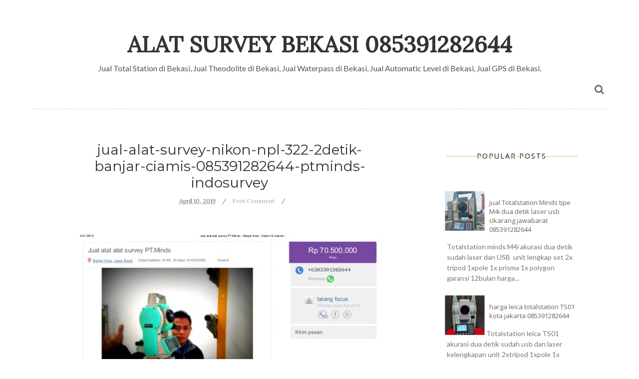

--- FILE ---
content_type: text/javascript; charset=UTF-8
request_url: https://www.alatsurveybekasi.com/feeds/posts/default/-/jual-alat-survey-nikon-npl-322-2detik-banjar-ciamis-085391282644-ptminds-indosurvey?alt=json-in-script&callback=related_results_labels_thumbs&max-results=8
body_size: 8046
content:
// API callback
related_results_labels_thumbs({"version":"1.0","encoding":"UTF-8","feed":{"xmlns":"http://www.w3.org/2005/Atom","xmlns$openSearch":"http://a9.com/-/spec/opensearchrss/1.0/","xmlns$blogger":"http://schemas.google.com/blogger/2008","xmlns$georss":"http://www.georss.org/georss","xmlns$gd":"http://schemas.google.com/g/2005","xmlns$thr":"http://purl.org/syndication/thread/1.0","id":{"$t":"tag:blogger.com,1999:blog-4930608081117997199"},"updated":{"$t":"2025-12-21T05:44:38.149-08:00"},"category":[{"term":"jual-theodolite-minds-mdt02-lp-laser-pointer-karawang-jawabarat-085391282644-ptminds-indosurvey"},{"term":"jual-alat-ukur-theodolite-minds-cdt02-bekasi-kab-ptminds-indosurvey-085391282644"},{"term":"Jawa Barat Tlp.085391282644 (TATANG) Sales"},{"term":"Minds indosurvey"},{"term":"PT.MINDS INDO SURVEY Komp.Mega Kalimalang Kav.8 Jln.KH.Noer Ali NO  11 Pekayon Jaya Bekasi Bekasi 17148"},{"term":"harga-total-station-minds-promo-tpe-mts02-automatic-level-tipe-at-28-bekasi-085391282644"},{"term":"jual-alat-alat-survey-nikon-npl-322-2detik-ptminds-bekasi-085391282644-"},{"term":"jual-alat-survey-automatic-level-nikon-ac-2-s-tatang-085391282644-PT.Minds Indo survey"},{"term":"jual-alat-survey-bekasi-digital-rotating-laser-bisa-vertikal-dan-horizontal-085391282644-tatang-PT.Minds Indosurvey"},{"term":"jual-alat-survey-jakarta-totalstation-murah-minds-mts-322-r-reflectorlles-085391282644"},{"term":"jual-alat-survey-murah-theodolite-minds-mdt-02-akurasi-2detik-085391282644-bogor-jawabarat-PT.Minds Indosurvey"},{"term":"jual-alat-ukur-bekasi-totalstation-mts02-r-dan-horizon-h72-085391282644-ptminds-indosurvey"},{"term":"jual-alat-ukur-theodolite-minds-cdt02-cikarang-ptminds-indosurvey-085391282644"},{"term":"jual-alat-ukur-total-station-mts-02-harga-promo-banjar-kota-085391282644-PT.Minds Indo Survey"},{"term":"jual-alat-ukur-totalstation-mts02-r-dan-horizon-h72-cikarang-jawabarat-085391282644-ptminds-indosurvey"},{"term":"jual-theodolite-minds-murah-cdt-02-085391282644-bandung-ptmind-indo-survey"},{"term":"jual-total-station-minds-mts322-r-laser-bekasi-kota-085391282644-PT.minds indosurvey"},{"term":"jual-total-station-sokkia-im52-dua-detik-garansi-resmi-satu-tahun-karawang-jawabarat-085391282644-ptminds-indosurvey"},{"term":"rental"},{"term":"085391282644"},{"term":"harga-theodolite-minds-cdt02-harga-muarah-garansi-satu-tahun-085391282644"},{"term":"harga-total-station-minds-mts-322-r-reflectorlles-acurasi-dua-detik-bekasi-085391282644"},{"term":"harga-total-station-murah-horizon-h75-a-jawa-tengah-085391282644-PT.Minds indosurvey"},{"term":"jual-alat-alat-survey-nikon-npl-322-2detik-ptminds-banjar-kota-085391282644"},{"term":"jual-alat-survey-bekasi-gps-geodetic-rtk-kronos-c3-085391282644-PT-Minds-indo-survey"},{"term":"jual-alat-survey-bekasi-jawabarat-totalstation-murah-minds-mts-322-r-reflectorlles-085391282644"},{"term":"jual-alat-survey-bekasi-topcon-gm-55-5-reflectorles-085391282644-tatang-ptminds-indo-survey"},{"term":"jual-alat-survey-bekasi-total-station-murah-kualitas-di-jamin-085391282644-PT.Minds Indosurvey"},{"term":"jual-alat-survey-bekasi-total-station-nikon-npl-3225-p-085391282644"},{"term":"jual-alat-survey-harga-promo-gps-kronos-horizon-rtk-085391282644-PT.MINDS INDO SURVEY"},{"term":"jual-alat-survey-nikon-npl-322-2detik-banjar-ciamis-085391282644-ptminds-indosurvey"},{"term":"jual-alat-survey-sumatra-utara-gps-geodetic-rtk-kronos-c3-085391282644-PT-Minds-indo-survey"},{"term":"jual-alat-ukur-bogor-kota-totalstation-nikon-npl-3225-pptminds-indosurvey-085391282644"},{"term":"jual-alat-ukur-cianjur-jawabarat-totalstation-nikon-npl-3225-pptminds-indosurvey-085391282644"},{"term":"jual-alat-ukur-subang-totalstation-nikon-npl-3225-pptminds-indosurvey-085391282644"},{"term":"jual-alat-ukur-theodolite-minds-mdt02-lp-laser-pointer-bekasi-bekasi-kab-085391282644-ptminds-indosurvey"},{"term":"jual-alat-ukur-total-station-mts-02-bekasi-cikarang-085391282644"},{"term":"jual-alat-ukur-totalstation-nikon-npl-3225-p-bekasi-kota-ptminds-indosurvey-085391282644-1"},{"term":"jual-alatsurvey-jakarta-gps-rtk-kronos-c3-base-rover-085391282644-"},{"term":"jual-automatic-level-spectra-tipe-al32-a-akurasi-15mm-ptminds-indosurvey-bekasi-085391282644"},{"term":"jual-compas-dql-16-z-harga-murah-bekasi-kab-ptminds-indosurvey-085391282644"},{"term":"jual-digital-rotating-laser-bisa-vertikal-dan-horizontal-jakarta-selatan-085391282644-tatang-1-638"},{"term":"jual-meteran-dorong-roda-satu-cll200-bekasi-kota-ptminds-indosurvey-085391282644"},{"term":"jual-promo-alat-survey-beli-totalstation-mts-02-r-bonus-wp-minds-at28-dki-jakarta-085391282644-ptminds-indosurvey-"},{"term":"jual-sewa-murah-theodolite-minds-mdt-02-akurasi-2detik-085391282644-bogor-jawabarat-PT.Minds Indosurvey"},{"term":"jual-theodolite-het-55-horizon-harga-murah-hanya-di-ptminds-indosurvey-085391282644"},{"term":"jual-theodolite-minds-mdt02-lp-laser-pointer-cikarang-jawabarat-085391282644-ptminds-indosurvey"},{"term":"jual-total-satation-horizon-h72-a-laser-akurasi-2-detik-bekasi-ptminds-indosurvey-085391282644"},{"term":"jual-total-station-harga-promo-tpe-mts02-automatic-level-tipe-at-28-bekasi-085391282644"},{"term":"jual-total-station-minds-mts322-r-laser-bekasi-kota-085391282644-ptminds-indosurvey"},{"term":"jual-total-station-murah-horizon-h75-a-085391282644-ptminds-indo-survey-tasikmalaya"},{"term":"jual-total-station-murah-minds-mts-322-r-reflectorlles-semarang-085391282644-ptminds-indo-survey"},{"term":"jual-total-station-murah-nikon-npl-322-2detik-085391282644-"},{"term":"jual-total-station-nikon-nivo-3-m-kondisi-baru-garansi-satu-tahun-ptminds-indo-survey"},{"term":"jual-total-station-nikon-npl322-2detik-harga-promo085391282644-tatang-jawabarat-"},{"term":"jual-total-station-sokkia-im52-dua-detik-garansi-resmi-satu-tahun-bekasi-kota-085391282644"},{"term":"jual-totalstation-murah-minds-mts-322-r-reflectorlles-jakarta-selatan-085391282644 PT.MIND INDO SURVEY"},{"term":"jual-totalstation-nikon-xs-3detik-usb-dan-reflectorlles-bekasi-kota-ptminds-indosurvey-085391282644"},{"term":"jualalat-survey-bekasi-automatic-level-nikon-ac-2-s-ptminds-tatang-085391282644-PT.Minds Indosurvey"},{"term":"nikon theodolite murah NE102 makasar 085391282644 garansi satu tahun"},{"term":"nikon-total-station-xs-085391282644-ptminds-indo-survey-bekasi-"},{"term":"topcon-gm-55-harga-murah-085391282644-ptminds-indo-survey-KALIMANTAN TIMUR"},{"term":"topcon-gm-55-harga-murah-085391282644-ptminds-indo-survey-bekasi Lampung kota"},{"term":"Harga jual-total-station-Murah horizon-H72-A-tatang-085391282644"},{"term":"Jual Alat Ukur Murah Total Station Nikon NPL-322 2detik Bogor cianjur -085391282644 tatang PT.MINDS"},{"term":"Jual gps rtk merek horizon tipe Kronos C3 PT.Minds indosurvey 085391282644"},{"term":"Jual meteran dorong Bekasi pt.minds indosurvey 085391282644"},{"term":"Promo servis kalibrasi alat survey semua merek dan tipe bekasi 085391282644"},{"term":"Servis\u0026kalibrasi"},{"term":"Servis\u0026kalibrasi www.alatsurveybekasi.com"},{"term":"alatsurvey murah bekasi 085391282644"},{"term":"automatic level Nikon AC2S murah Cikarang jawabarat 085391282655 tatang"},{"term":"automatic level nikon AC2S murah tangerang banten 085391282644 tatang"},{"term":"harga gps geodetik horizon kronos C3 murah 085391282644 pt.minds indosurvey"},{"term":"harga promo totastation minds mts322r 2detik ptminds indo survey 085391282644-jawa barat"},{"term":"harga-alat-ukur-tanah-total-station-horizon-h75-a-call-085391282644-pt.minds-indosurvey"},{"term":"harga-alat-ukur-theodolite-minds-cdt02-tasikmalaya-ptminds-indosurvey-085391282644"},{"term":"harga-total-station-minds-mts02-085391282644-ketelitian-2detik-bekasi"},{"term":"harga-total-station-murah-horizon-h75-a-krawang-085391282644 PT.Minds Indosurvey"},{"term":"harga-total-station-spectra-tipe-focus2-5detik-karawang-085391282644"},{"term":"harga-total-station-topcon-gm-55-pt-minds-indo-survey-085391282644"},{"term":"harga-totalstation-nikon-xs-3detik-usb-dan-reflectorlles-bekasi-kota-ptminds-indosurvey-085391282644"},{"term":"jual gps geodetik RTK horizon C3 harga murah bekasi pt.minds indosurvey 085391282644"},{"term":"jual gps geodetik base-station-spectra-proflex-800-cors pt.minds indo survey"},{"term":"jual theodolite minds mdt 02 harga murah garansi satu tahun ptminds indosurvey 085391282644"},{"term":"jual-alat survey-tasikmalaya-automatic-level-nikon-ac-2s-ptminds-tatang-085391282644"},{"term":"jual-alat-alat-survey-murah-pt-minds-indo-survey-085391282644"},{"term":"jual-alat-survey-jakarta-total-station-harga-murah-berkualitas-085391282644-tatang"},{"term":"jual-alat-survey-murah-theodolite-minds-cdt-02-085391282644-bandung-ptmind-indo-survey"},{"term":"jual-alat-survey-pemetaan-085391282644-bekasi-theodolite-total-station-waterpass-automatic-level"},{"term":"jual-alat-survey-tasikmalaya-theodolite-murah-minds-mdt-02l-085391282644"},{"term":"jual-alat-survey-totalstation-minds-mts02r-bekasi-085391282644-pt.minds indosurvey"},{"term":"jual-alat-ukur-automatic-level-nikon-ac-2-s-bogor-kab-ptminds-tatang-085391282644-"},{"term":"jual-alat-ukur-totalstation-mts02-r-dan-horizon-h72-karawang-085391282644-ptminds-indosurvey"},{"term":"jual-automatic-level-nikon-ac-2-s-banjar-ptminds-tatang-085391282644-PT.Minds Indosurvey"},{"term":"jual-digital-rotating-laser-bisa-vertikal-dan-horizontal-jakarta-selatan-085391282644-tatang"},{"term":"jual-gps-geodetik-085391282644-kronos-c3-horizon-alat-survey-pemetaan-"},{"term":"jual-gps-geodetik-bekasi-085391282644-kronos-c3-horizon-alat-survey-pemetaan"},{"term":"jual-gps-geodetik-untuk-ptsl-085391282644-tatang-pt-minds-indo-survey"},{"term":"jual-gps-rtk-horizon-kronos-harga-promo-satu-base-dua-rover-bekasi-085391282644"},{"term":"jual-harga-promo-total-station-horizon-h75-a-085391282644-tatang-ptminds-indo-survey"},{"term":"jual-meteran-dorong-untuk-pekerjaan-jalan-raya-085391282644-tatang-alat-survey-cikarang karawang"},{"term":"jual-murah-theodolite-minds-mdt02-akurasi-2detik-085391282644-tasik-malaya-kota-ptminds-indo-survey"},{"term":"jual-murah-theodolite-minds-mdt02-akurasi-2detik-ptminds-indo-survey-085391282644-kebumen-jawa-tengah"},{"term":"jual-nikon-total-station-xs-085391282644-ptminds-indo-survey-bekasi-jawabarat-"},{"term":"jual-prisma-polygon-leica-harga-murah-bekasi-kota-085391282644-ptmind-indosurvey"},{"term":"jual-promo-beli-totalstation-mts-02-r-bonus-wp-minds-at28-jakarta-selatan-ptminds-085391282644"},{"term":"jual-promo-beli-tottalstation-mts-02-r-bonus-wp-minds-at28-bekasi-ptminds-085391282644"},{"term":"jual-sewa-alat-survey-total-station-mi-nds-mts-02r-bekasi-kota-085391282644-ptminds-indo-survey-"},{"term":"jual-theodolite-minds-murah-cdt-02-085391282644-lampung-ptmind-indo-survey"},{"term":"jual-theodolite-minds-tipe-mdt02-laser-pointer-bekasi-kota-085391282644-ptminds-idosurvey"},{"term":"jual-topcon-gm-55-5-reflectorles-085391282644-tatang-ptminds-indo-survey-garansi satu tahun"},{"term":"jual-topcon-gm-55-harga-murah-085391282644-tatang-ptminds-indo-survey-bekasi-"},{"term":"jual-total-satation-spectra-focus8-5detik-bekasi-085391282644-ptminds-indosurvey"},{"term":"jual-total-station-horizon-h75-a-harga-promo-085391282644-tatang-kerawang-PT.Minds Indo Survey"},{"term":"jual-total-station-horizon-h75-aharga-promo-085391282644-tatang-tasikmalaya-PT.Minds Indo Survey"},{"term":"jual-total-station-minds-mts02-085391282644-tatang-alat-survey-bekasi-com-"},{"term":"jual-total-station-murah-horizon-h75-a-085391282644-ptminds-indo-survey-kerawang"},{"term":"jual-total-station-murah-minds-mts-322-r-reflectorlles-jakarta-selatan-085391282644"},{"term":"jual-total-station-nikon-npl-322-2detik-ptminds-banjar-kota-085391282644-pt.minds indo survey"},{"term":"jual-total-station-nikon-npl-322-2detik-ptminds-indosurvey-085391282644"},{"term":"jual-total-station-nikon-npl-3222detik-ptminds-indosurvey-085391282644"},{"term":"jual-totalstation-murah-minds-mts-322-r-reflectorlles-bekasi-kalimalang-085391282644"},{"term":"jual-tribrach-optik-buat-gps-rtk-bekasi-selatan-085391282644-ptminds-indosurvey"},{"term":"jual-waterpas-murah-minds-tipe-hl32-purwakarta-kab-ptminds-085391282644"},{"term":"jual_digital_theodolite_minds_cdt_02_hub_085391282644 tatang PT.NIMDS"},{"term":"promo gps geodetik horizon C3 garansi satu tahun kalimantan timur 085391282644"},{"term":"toko-alat-ukur-theodolite-minds-cdt02-tasikmalaya-ptminds-indosurvey-085391282644"},{"term":"topcon-gm-55-harga-murah-085391282644-ptminds-indo-survey-bekasi"},{"term":"totalstation minds MTS02R laser 300meter harga murah 085391282644 garansi satu tahun."},{"term":"totalstation-spectra-tipe-focus2-5detik-bekasi-kab-085391282644-ptminds"},{"term":"#jualalatsurvey #alatsurvey #surveyorindonesia #tekniksipil #geodesi #tokoalatsurveyjakarta #katalogalatsurvey #alatsurveypemetaan #jualalatukurtanah #ptsl"},{"term":"0mm murah garansi 1tahun 085391282644"},{"term":"Accesories Alat Survey 085391282644 bekasi jakarta"},{"term":"Aksesoris Alat Survey 085391282644 bekasi jakarta"},{"term":"Brosur Total Station Minds MTS 02 085391282644 Tatang Alat Survey Bekasi Com"},{"term":"Harga GPS Geodetik"},{"term":"Harga Jual Alat Survey Bekasi 085391282644"},{"term":"Harga alat ukur total station mts 02 - banjar kota -085391282644"},{"term":"Harga sewa alat survey toko alat survey bekasi  kerawang 085391282644 harga promo"},{"term":"Harga totalstation minds MTS322 dua detik harga promo 085391282644 pt.minds indosurvey"},{"term":"Harga-total-station-Murah horizon-H72-A-tatang-085391282644 PT.MINDS INDO SURVEY"},{"term":"Jual Alat Survey 085391282644 Garansi satu tahun"},{"term":"Jual Alat Survey Baru dan Bekas 085391282644 Tatang"},{"term":"Jual Alat Survey Bekasi 085391282644 Tatang"},{"term":"Jual Alat Survey Bekasi 085391282644 Tatang Alat Survey Bekasi Com  PT Minds Indo Survey"},{"term":"Jual Alat Survey Bekasi 085391282644 Tatang PT Minds Indo Survey"},{"term":"Jual Alat Survey Bekasi Jakarta Bogor Tanggerang Depok Bandung 085391282644 Tatang Jual Alat Ukur Tanah"},{"term":"Jual Alat Survey Bekasi Jual Alat Ukur Tanah 085391282644 Tatang Toko Alat Survey Jakarta Bekasi"},{"term":"Jual Alat Survey Medan Jakarta Bekasi Bandung 085391282644 Tatang"},{"term":"Jual Alat Survey Medan Palembang Jakarta Lampung Bekasi 085391282644 Tatang"},{"term":"Jual Alat Survey Pemetaan Bekasi 085391282644 Tatang PT Minds Indo Survey"},{"term":"Jual Alat Survey Pemetaan Total Station 085391282644 Tatang"},{"term":"Jual Alat Ukur Murah Total Station Nikon NPL-322 2detik Bogor -085391282644 tatang PT.MINDS"},{"term":"Jual Alat Ukur Murah waterpas minds AT-32 Bogor cianjur -085391282644 tatang PT.MINDS"},{"term":"Jual Digital Level Murah  085391282644 - Bekasi Jawa barat"},{"term":"Jual GPS Geodetik 085391282644 Kronos C3"},{"term":"Jual GPS Geodetik untuk PTSL 085391282644 Tatang PT Minds Indo Survey"},{"term":"Jual Gpsgeodetik rtk dibekasi 085391282644"},{"term":"Jual Meteran Dorong Untuk Pekerjaan Jalan Raya 085391282644 Tatang Alat Survey Bekasi"},{"term":"Jual Sewa Alat Survey Bekasi Jakarta minds MTS-02R akurasi 2detik"},{"term":"Jual Sewa Alat Survey Nikon Bekasi Jakarta 085391282644"},{"term":"Jual Theodolite Nikon NE 102 Call WA ke 085391282644"},{"term":"Jual Theodolite Sokkia Baru 085391282644 Tatang"},{"term":"Jual Total Station Bekas 085391282644 Jual Theodolite Bekas"},{"term":"Jual Total Station Harga Murah dan Garansi Resmi 085391282644 - Nikon"},{"term":"Jual Total Station Horizon H72A  Tatang 085391282644 Bekasi"},{"term":"Jual Total Station Nikon 1 detik 085391282644 Tatang"},{"term":"Jual Total Station Nikon NPL 322+2'' akurasi yaitu 2\" (2 Face) 085391282644 Tatang"},{"term":"Jual Total Station Robotic Spectra Focus 30"},{"term":"Jual Total Station Robotic Trimbel Spectra Focus30 -PT.MINDS Bekasi Kota 085391282644"},{"term":"Jual Total Station Topcon GTS Bekas 085391282644 Tatang"},{"term":"Jual Total Station bekas harga murah karawang jawa barat 085391282644"},{"term":"Jual Total Station robotic Trimbel Spectra Focus30   bekasi kota 085391282644"},{"term":"Jual Totalstation Murah MINDS MTS-322R (Reflectorlles)bali  kota 085391282644"},{"term":"Jual Totalstation Murah MINDS MTS-322R (Reflectorlles)jawabarat 085391282644"},{"term":"Jual Totalstation Murah MINDS MTS-322R (Reflectorlles)lampung 085391282644"},{"term":"Jual Totalstation Murah MINDS MTS-322R (Reflectorlles)lampung kota 085391282644"},{"term":"Jual Waterpas Murah MINDS Tipe HL32 - Purwakarta Kab. PT.mindS 085391282644"},{"term":"Jual Waterpass Automatic Level AT 28 Minds 085391282644 Rizky n Tatang"},{"term":"Jual Waterpass digital laser pointer 085391282644   bekasi - kantor \u0026amp; industri"},{"term":"Jual alat alat survey nikon npl 322 2detik pt.minds - banjar kota 085391282644"},{"term":"Jual alat survey bekasi 085391282644"},{"term":"Jual alat totalstation murah Nikon NPL-322 2detik 085391282644 tatang PT.MINDS"},{"term":"Jual alat totalstation murah cianjur jawabarat 085391282644 tatang PT.MINDS"},{"term":"Jual alat totalstation murah sumedang 085391282644 tatang PT.MINDS"},{"term":"Jual automatic Level Nikon AC-2S - Bogor Kab. PT.MINDS tatang 085391282644"},{"term":"Jual gps geodetik RTK trimble Spectra SP60 harga murah garansi resmi PT.minds indosurvey 085391282644"},{"term":"Jual promo beli tottalstation mts 02 r bonus wp minds at28 - Bekasi  pt.minds 085391282644"},{"term":"Jual promo beli tottalstation mts 02 r bonus wp minds at28 - jakarta pt.minds 085391282644"},{"term":"Jual sewa alat survey total station mi nds mts 02r - bekasi kota 085391282644"},{"term":"Jual spectra focus 6+  5 detik electronic total station harga murah 085391282644 garansi resmi"},{"term":"Jual theodolite murah garansi satu tahun tasikmalaya kota 085391282644 pt.minds"},{"term":"Jual topcon-gm-55-harga-murah-085391282644-ptminds-indo-survey-Medan sumatra"},{"term":"Jual total station mids mts02r murah bekasi 085391282644 garansi satu tahun"},{"term":"KRONOS GPS HORIZON RTK 085391282644"},{"term":"Meteran dorong cll400   085391282644 bekasi - kantor \u0026 industri"},{"term":"Nikon Total station NPL322 dua detik murah karawang jawabarat 085391282644"},{"term":"Promo harga total station minds mts 02 R - tasikmalaya kota - 085391282644"},{"term":"Promo total station minds tipe MTS-02 Garansi resmi PT.MINDS 085391282644"},{"term":"Sewa Aalat survey jual-alat-alat-survey-murah-pt-minds-indo-survey-085391282644 tatang"},{"term":"Sewa Alat Survey Bekasi 085391282644 Tatang"},{"term":"Sokkia"},{"term":"Spectra-Precision-Focus-30-2-Second-Robotic-Total-Station"},{"term":"Theodolite topcon dt 205L bekasi jawabarat 085391282644"},{"term":"Toko  Alat Survey Nikon Bekasi Jakarta 085391282644"},{"term":"Toko Alat Survey Bekasi"},{"term":"Toko Alat Survey Bekasi Jual prisma detil   085391282644"},{"term":"Toko Alat Survey Bekasi Kerawang Cikarang - Bekasi Kab.085391282644 Tatang PT.minds"},{"term":"Toko Alat Survey Charger batre topcon harga murah redy bekasi  085391282644"},{"term":"Toko Alat Survey Horizon H72A 085391282644 Jawabarat"},{"term":"Toko Alat Survey Jakarta MTS02 Ketelitian 2detik 085391282644"},{"term":"Toko Alat Survey jual-alat-survey-total-station-horizon-h72a-call-085391282644-"},{"term":"Toko Alat Ukur jual-alat-alat-survey-nikon-npl-322-2detik-ptminds-banjar-kota-085391282644"},{"term":"Toko Alat survey theodolite-horizon-het-55-085391282644-ptminds-indo-survey-kerawang-"},{"term":"Toko Alat survey theodolite-horizon-het-55-085391282644-ptminds-indo-survey-tasik-malaya-banjar"},{"term":"Toko Jual Alat Survey Jakarta 085391282644"},{"term":"Toko Jual Alat Survey Jakarta 085391282644 Tatang"},{"term":"Toko alat alat survey nikon npl 322 2detik pt.minds - banjar kota 085391282644"},{"term":"Toko alat survey bekasi jual-gpsgeodetik-rtk-PT.MIND INDO SURVEY -085391282644-1-638"},{"term":"Toko alat survey jual-promo-beli-tottalstation-mts-02-r-bonus-wp-minds-at28-bekasi-ptminds-085391282644"},{"term":"Toko alat survey promo gps geodetik rtk horizon kronos C3   bekasi kab.085391282644"},{"term":"Toko alat survey theodolite het 55 - tasikmalaya kota - 085391262644 tatang"},{"term":"Toko alat survey theodolite-horizon-het-55-085391282644-ptminds-indo-survey-bekasi"},{"term":"Toko alat survey theodolite-horizon-het-55-085391282644-ptminds-indo-survey-semarang-jawa-tengah"},{"term":"Topcon"},{"term":"Total Station Focus 30 Spectra 085391282644"},{"term":"Total Station Horizon Tipe H72A -085391282644"},{"term":"Total station MINDS tipe MTS322R akurasi dua detik laser tangerang banten 085391282644"},{"term":"Total station harga  tatang 085391282644 murah berkualitas bekasi"},{"term":"Total station minds mts02 085391282644 ketelitian 2detik   bekasi kota - kantor \u0026amp; industri"},{"term":"alat survey bekasi jual gps geodetik RTK kronos C3 garansi satu tahun 085391282644"},{"term":"alat survey murah"},{"term":"alatsurvey bekasi 085391282644"},{"term":"alatsurvey murah bekasi"},{"term":"automatik level nikon ac2s murah tegal jawa tengah 085391282644"},{"term":"distributor resmi alat2 survey pt.minds indosurvey bekasi"},{"term":"distributor resmi alat2 survey pt.minds indosurvey bekasi."},{"term":"garansi satu tahun"},{"term":"gps geodetik horizon kronos C3 harga murah garansi resmi satu tahun pt.minds indosurvey 085391282644."},{"term":"gps geodetik horizon kronos C3 harga murah garansi resmi satu tahun pt.minds indosurvey 085391282644.jpg"},{"term":"gps geodetik rtk Horizon C3+ harga murah garansi resmi satu tahun.pt.minds indosurvey bekasi 085391282644"},{"term":"gps geodetik rtk kronos c3 harga promo garansi satu tahun tangerang banten"},{"term":"harga alat survey bekasi total station minds 085391282644"},{"term":"harga alat survey cikarang sales servis dan rental"},{"term":"harga alat survey karawang.sales servis dan rental 085391282644"},{"term":"harga alat survey tanah petaan murah 085391282644 bekasi pt.minds indosurvey"},{"term":"harga alat survey tanah petaan murah 085391282644 bekasi pt.minds indosurvey."},{"term":"harga alat ukur bekasi jawabarat"},{"term":"harga compas DQL16Z murah pt.minds indosurvey 085391282644"},{"term":"harga gps rtk spectra sp60 murah bekasi 085391282644"},{"term":"harga nikon totalstation NPL322P 5detik murah 085391282644 pt.minds indosurvey bekasi"},{"term":"harga prisma detil leica harga murah 1.5jt 085391282644 ptminds indosurvey"},{"term":"harga totalstation minds mts-322Rreflectorlles harga murah bonus waterpas bekasi-085391282644"},{"term":"harga totalstation murah"},{"term":"harga tripod murah bekasi jawabarat 085391282644"},{"term":"harga-gps-kronos-horizon-rtk-c3-bekasi-085391282644-garansi-satu-tahun-pt.minds-indo-survey"},{"term":"harga-nikon-total-station-nikon-npl322-5detik-ptminds-indosurvey-bekasi"},{"term":"harga-promo-tota-station-minds-mts322-r-2detik-ptminds-indo-survey-085391282644"},{"term":"harga-theodolite-nikon-ne100-akurasi-10-detik-bekasi-085391282644"},{"term":"harga-theodolite-nikon-ne100-akurasi-10-detik-bekasi-085391282644 PT.Minds Indo survey"},{"term":"harga-total-station-minds-mts02-085391282644-ketelitian-2detik-bekasi-cikarang"},{"term":"harga-total-station-murah-horizon-h75-a-085391282644-kebumen-pt.minds-indo-survey"},{"term":"jasa kalibrasi alat survey bekasi pt.minds indosurvey 085391282644"},{"term":"jasa servis kalibrasi alat survey bekasi 085391282644"},{"term":"jasa servis kalibrasi alat survey karawang 085391282644"},{"term":"jasa servis kalibrasi alat ukur bisa di tunggu bekasi jawa barat 085391282644"},{"term":"jasa servis kalibrasi semua alat survey karawang 085391282644"},{"term":"jual alat survey bekas automatic level topcon ATB4 murah 085391282644"},{"term":"jual alat survey jakarta theodolite total station automatic level 085391282644 tatang alat survey jakarta 085391282644"},{"term":"jual alat survey nikon totalstation harga murah 085391282644.jpg"},{"term":"jual alat survey pemetaan 085391282644 bekasi theodolite total station waterpass automatic level"},{"term":"jual alat ukur jual alat survey 085391282644 tatang toko alat survey jakarta bekasi bogor tanggerang"},{"term":"jual autolevel nikon ae7 akurasi 15mm bekasi kota 085391282644 ptminds indosurvey"},{"term":"jual automatic level murah bekasi jawa barat 085391282644"},{"term":"jual automatic level nikon AC2s harga murah garansi satu tahun 085391282644"},{"term":"jual automatic level spectra tipe AL-28 akurasi 1"},{"term":"jual automatik level nikon murah cirebon jawa barat 085391282644"},{"term":"jual automatik level spectra AT32 tangerang 085391282644"},{"term":"jual beli sewa alat alat survey"},{"term":"jual compas tandem murah bekasi jawabarat 085391282644"},{"term":"jual gps geodetik RTK horizon C3 pt.minds indosurvey bekasi 085391282644"},{"term":"jual gps geodetik RTK trimble spectra SP60 harga murah 085391282644."},{"term":"jual gps geodetik rtk spectra sp60 harga promo 085391282644 cikarang"},{"term":"jual gps rtk horizon C3 harga murah garansi resmi satu tahun 085391282644"},{"term":"jual prisma detil murah bisa buat leica dan geomax 085391282644 bekasi jawa barat"},{"term":"jual prisma polygon murah di bekasi 085391282644 pt.minds indosurvey"},{"term":"jual prisma polygon topcon harga murah 085391282644 tatang ptminds indosurvey"},{"term":"jual promo precision level trimble spectra tipe LL500 085391282644 pt.minds indosurvey"},{"term":"jual theodolite minds MDT02 (laser pointer) harga murah garansi resmi satu tahun 085391282644 cikarang"},{"term":"jual theodolite nikon NE102 akurasi 5detik harga murah di 085391282644 bekasi"},{"term":"jual theodolite spectra det2 bandung 085391282644 tatang toko alat survey pemetaan"},{"term":"jual theodolite topcon sokkia nikon harga murah 085391282644"},{"term":"jual total station minds mts 02 akurasi dua detik harga promo garasni satu tahun 085391282644"},{"term":"jual total station minds mts 322R akurasi 2detik hrga murah laser 085391282644 ptminds indosurvey bekas"},{"term":"jual total station minds mts02R murah  bekasi"},{"term":"jual total station nikon 085391282644 tatang jual alat survey pemetaan alat ukur tanah"},{"term":"jual totalstation horizon H72A harga murah tangerang banten085391282644"},{"term":"jual totalstation horizon H75 akurasi 5detik laser pt.minds indosurvey bekasi"},{"term":"jual totalstation leica tipe TS03 akurasi tiga detik \n085391282644"},{"term":"jual totalstation minds mts322r akurasi dua detik cikarang 085391282644 harga promo."},{"term":"jual totalstation mts02r harga murah bekasi karawang 085391282644.jpg"},{"term":"jual totalstation murah cikampek horizon-h72-a-call-085391282644-PT"},{"term":"jual totalstation murah cikarang horizon-h72-a-call-085391282644-PT"},{"term":"jual totalstation murah karawang bekasi horizon-h72-a-call-085391282644-PT"},{"term":"jual totalstation murah subang horizon-h72-a-call-085391282644-PT"},{"term":"jual totalstation nikon seri XS 3detik dan 1detik harga promo bekasi jawa barat 085391282644"},{"term":"jual totastation minds mts322R 2detik 085391282644 ptminds indo survey bekasi"},{"term":"jual waterpas Murah Garansi 1 tahun minds at32 085391282644 tatang PT.minds"},{"term":"jual waterpas minds at32 085391282644 tatang PT.minds"},{"term":"jual waterpas murah bekasi minds at32 085391282644 tatang PT.minds"},{"term":"jual waterpas murah cikarang minds at32 085391282644 tatang PT.minds"},{"term":"jual waterpas murah garansi 1 tahun"},{"term":"jual-alat-survey-085391282644-automatic-level-spectra-al-series-085391282644"},{"term":"jual-alat-survey-bandung-gps-geodetic-rtk-kronos-c3-085391282644-PT.Minds-indo-survey"},{"term":"jual-alat-survey-bekasi-085391282644-1-638"},{"term":"jual-alat-survey-bekasi-085391282644-PT.Minds indosurvey"},{"term":"jual-alat-survey-bekasi-MTS 02R 085391282644-PT.MIND INDO SURVEY"},{"term":"jual-alat-survey-bekasi-jawabarat-totalstation-murah-nikon-npl-322-2detik-085391282644-"},{"term":"jual-alat-survey-bekasi-murah-theodolite-minds-mdt-02-akurasi-2detik-085391282644-1-PT.Minds Indosurvey"},{"term":"jual-alat-survey-cikarang-digital-rotating-laser-bisa-vertikal-dan-horizontal-085391282644-tatang-PT.Minds Indo survey"},{"term":"jual-alat-survey-cikarang-karawang-gps-geodetic-rtk-kronos-c3-085391282644-pt.minds-indosurvey"},{"term":"jual-alat-survey-digital-rotating-laser-bisa-vertikal-dan-horizontal-jakarta-085391282644-tatang-PT.Minds Indosurvey"},{"term":"jual-alat-survey-jakarta-gps-geodetic-rtk-kronos-c3-085391282644-PT.Minds-Indo-survey"},{"term":"jual-alat-survey-jakarta-gps-geodetik-kronosc3-murah-085391282644-PT.minds-indosurvey"},{"term":"jual-alat-survey-jakarta-theodolite-total-station-automatic-level-085391282644-tatang alatsurvey jakarta 085391282644"},{"term":"jual-alat-survey-murah-theodolite-minds-mdt-02-akurasi-2detik-085391282644-banda-aceh-PT.Minds Indosurvey"},{"term":"jual-alat-survey-pemetaan-jakarta-085391282644-tatang-pt-minds-indo-survey-bekasi-jabodetabek-alat-survey-jual-total-station-bekasi"},{"term":"jual-alat-survey-promo-beli-tottal-station-mts-02-r-bonus-wp-minds-at28-jakarta-selatan-ptminds-085391282644"},{"term":"jual-alat-survey-sumatra-gps-geodetic-rtk-kronos-c3-085391282644-PT.Minds-indo-survey"},{"term":"jual-alat-survey-tasikmalaya-meteran-dorong-cll400-085391282644-"},{"term":"jual-alat-survey-tasikmalaya-topcon-gm-55-5-reflectorles-085391282644-tatang-ptminds-indo-survey-"},{"term":"jual-alat-survey-tasikmalaya-total-station-harga-murah-berkualitas-tatang-085391282644"},{"term":"jual-alat-survey-tasikmalaya-totalstation-spectra-tipe-focus2-5detik-085391282644-ptminds"},{"term":"jual-alat-survey-theodolite-horizon-het-55ptminds-indo-survey-085391262644"},{"term":"jual-alat-survey-theodolite-minds-murah-cdt-02-085391282644-bekasi-barat-ptmind-indo-survey"},{"term":"jual-alat-survey-total-station-minds-mts02r-karawang-085391282644-pt.minds indo survey"},{"term":"jual-alat-survey-total-station-nikon-npl-322-2detik-ptminds-banjar-kota-085391282644-"},{"term":"jual-alat-ukur-karawang-totalstation-nikon-npl-3225-pptminds-indosurvey-085391282644"},{"term":"jual-alat-ukur-total-station-mts-02-banjar-kota-085391282644-ptminds-indosurvey"},{"term":"jual-alat-ukur-total-station-mts-02-karawang-085391282644"},{"term":"jual-automatic-level-nikon-ac-2-s-bogor-kab-ptminds-tatang-085391282644-garansi"},{"term":"jual-automatic-level-spectra-tipe-al24-m-akurasi-2mm-harga-murah-bekasi-085391282644-ptminds-indosurvey"},{"term":"jual-gps-geodetik-bekasi-horizon-kronos-c3-tatang-ptminds-indosurvey-085391282644"},{"term":"jual-gps-geodetik-untuk-pts-pt-minds-indo-survey-bekasi-085391282644"},{"term":"jual-gps-rtk-horizon-kronos-harga-promo-satu-base-dua-rover-bekasi-kota-085391282644"},{"term":"jual-gpsgeodetik-rtk-dibekasi-085391282644-1-638"},{"term":"jual-meteran-dorong-untuk-pekerjaan-jalan-raya-085391282644-tatang-alat-survey-cikampek"},{"term":"jual-meteran-dorong-untuk-pekerjaan-jalan-raya-085391282644-tatang-alat-survey-jakarta"},{"term":"jual-murah-theodolite-minds-mdt02-akurasi-2detik-ptminds-indo-survey-085391282644-kerawang-jawabarat"},{"term":"jual-nikon-npl-322-2detik-ptminds-banjar-kota-085391282644"},{"term":"jual-nikon-tehodolite-ne102-akurasi-5detik-bekasi-085391282644-ptminds-indosurvey"},{"term":"jual-theodolite-bekasi-tipe-minds-cdt02-harga-muarah-garansi-satu-tahun-085391282644"},{"term":"jual-theodolite-horizon-het-55-085391282644-ptminds-indo-survey-semarang-jawa-tengah-"},{"term":"jual-theodolite-horizon-het-55-085391282644-ptminds-indo-survey-tasik-jawabarat-"},{"term":"jual-theodolite-minds-mdt-02-Laser pointer-085391282644-ptmind-indosurvey"},{"term":"jual-theodolite-minds-mdt-02-akurasi-2detik-085391282644-bogor-jawabarat"},{"term":"jual-theodolite-minds-mdt-02-l-085391282644-ptmind-indosurvey"},{"term":"jual-theodolite-minds-murah-cdt-02-085391282644-bandung-ptmind-indo-survey-"},{"term":"jual-theodolite-spectra-det-2-akurasi-dua-detik-bekasi-085391282644"},{"term":"jual-tota-station-minds-mts322-r-2detik-085391282644-surabaya PT.Minds Indosurvey"},{"term":"jual-tota-station-minds-mts322-r-2detik-harga-32500000-085391282644bekasi-jawa-barat-ptminds-indo-survey"},{"term":"jual-total-satation-nikon-tipe-xs3-detik-bekasi-kota-085391282644"},{"term":"jual-total-satation-nikon-tipe-xs3-detik-bekasi-kota-085391282644 PT.Minds indosurvey"},{"term":"jual-total-station-alat-survey-tatang-085391282644-pt-minds-indo-survey-katalog"},{"term":"jual-total-station-bekasi-minds-mts02-085391282644-ketelitian-2detik"},{"term":"jual-total-station-minds-harga-promo-tpe-mts02-automatic-level-tipe-at-28-bekasi-085391282644"},{"term":"jual-total-station-minds-mts-322-r-reflectorlles-bekasi-085391282644-spek"},{"term":"jual-total-station-murah-berkualitas-085391282644-jual-total-station-bekasi"},{"term":"jual-total-station-murah-minds-mts-322-r-reflectorlles-akurasi-dua-detik-jakarta-selatan-085391282644"},{"term":"jual-total-station-robotic-trimbel-spectra-focus30-bekasi-kota-085391282644-1-638"},{"term":"jual-total-station-robotic-trimbel-spectra-focus30-ptminds kalimantan selatan PT.MINDS-085391282644"},{"term":"jual-total-station-robotic-trimbel-spectra-focus30-ptminds lampung PT.MINDS-085391282644"},{"term":"jual-total-station-robotic-trimbel-spectra-focus30-ptminds makasar PT.MINDS-085391282644"},{"term":"jual-total-station-robotic-trimbel-spectra-focus30-ptminds-bekasi-kota PT.MINDS-085391282644"},{"term":"jual-totalstation-horizon-h72-a-automatic-level-minds-at28-harga-promo bekasi 085391282644"},{"term":"jual-totalstation-horizon-h72-a-automatic-level-minds-at28-harga-promo-jakarta 085391282644"},{"term":"jual-totalstation-murah-minds-mts-322-r-reflectorlles-jakarta-selatan-085391282644-garansi satu tahun"},{"term":"jual-waterpass-automatic-level-nikon-085391282644-alat-survey-pemetaan-"},{"term":"jual_digital_theodolite_minds_cdt_02_hub_085391282644 bekasi"},{"term":"kalibrasi alat alat survey"},{"term":"ketelitian 2mm"},{"term":"laser level trimble spectra LL500 harga murah sajah bekasi 085391282644"},{"term":"meteran-dorong-cll400-roda-satu-085391282644-bekasi"},{"term":"nikon automatic level AC2S harga murah 085391282644 tatang"},{"term":"nikon total station NPL-322+P lima detik cirebon jawa barat 085391282644 harga murah"},{"term":"nikon totalstation nikon nivo 3M ready satu set bekasi pt.minds indosurvey 085391282644"},{"term":"promo totalstation horizon H72 akurasi 2detik laser bekasi 085391282644"},{"term":"promo totalstation horizon H75 akurasi lima detik dan sudah laser 085391282644"},{"term":"pt.minds indosurvey distributor resmi alat alat survey"},{"term":"theodolite MINDS MDT02 akurasi dua detik hargamurah tanerang banten 085391282644"},{"term":"theodolite murah gransi satu tahun distributor alat usrvey banten tangerang 085391282644"},{"term":"theodolite-horizon-het-55-085391282644-ptminds-indo-survey-semarang-jawa-tengah"},{"term":"theodolite-murah-garansi-satu-tahun-tasikmalaya-kota-085391282644-ptminds"},{"term":"toko alat surveu -theodolite-horizon-het-55-085391282644-ptminds-indo-survey-semarang-jawa-tengah"},{"term":"toko alat survey l-theodolite-minds-murah-cdt-02-085391282644-lampung-ptmind-indo-survey"},{"term":"toko alat survey topcon-gm-55-harga-murah-085391282644-ptminds-indo-survey-bekasi"},{"term":"toko alat ukur bekasi"},{"term":"toko harga alat survey bekasi total station minds 085391282644"},{"term":"toko theodolite alat survey bekasi 085391282644"},{"term":"toko-alat-alat-survey-murah-ptminds-bekasi-085391282644-tatang"},{"term":"toko-alat-survey-bekasi-kerawang-cikarang-bekasi-kab 085391282644-tatang-ptminds"},{"term":"toko-alat-survey-jakarta-mts02-ketelitian-2detik-085391282644-1-638"},{"term":"toko-alat-survey-promo-gps-geodetik-rtk-horizon-kronos-c3-bekasi-kab085391282644-1-638"},{"term":"toko-theodolite-minds-mdt-02-akurasi-2detik-085391282644-banda-aceh-PT.Minds Indosurvey"},{"term":"topcon totalstation ES105 harga murah garansi satu tahun 085291282644."},{"term":"topcon-gm-55-harga-murah-085391282644-ptminds-indo-survey-Medan sumatra"},{"term":"total-station-harga-tatang-085391282644-murah-berkualitas-bekasi-1-638"},{"term":"total-station-horizon-tipe-h72-a-085391282644-bekasi-kota-kantor-amp-industri-1-638"},{"term":"total-station-minds-harga-promo-tpe-mts02-automatic-level-tipe-at-28-cikarang"},{"term":"total-station-minds-harga-promo-tpe-mts02-automatic-level-tipe-at-28-karawang"},{"term":"total-station-minds-mts02-085391282644-ketelitian-2detik-bekasi-kota-kantor-amp-industri-1-638"},{"term":"totalstation focus2 2detik harga murah tangerang 085391282644"},{"term":"totalstation horizon H95A layar sentuh sudah flashdisk harga promo bekasi pt.minds indosurvey 085391282644"},{"term":"totalstation minds MTS02 akurasi dua detik harga murah bogor jawabarat  085391282644"},{"term":"totalstation minds MTS02 akurasi dua detik harga murah tangerang 085391282644.jpg"},{"term":"totalstation spectra focus2 akurasi dua detik laser harga promo bogor jawabarat 085391282644"},{"term":"totalstation spectra tipe-focus2-5detik bekasi 085391282644-ptminds"},{"term":"totalstation topcon GM52 kondisi baru.dua detik harga lengkap set Rp.80.000.000"},{"term":"totalstation topcon GM55 ketelitian lima detik satu disply unit lengkap set gaansi satu tahun"},{"term":"totalstation trimble spectra focus2 duadetik laser cikarang 08539128264"},{"term":"totalstation trimble spectra focus2 duadetik laser cikarang 085391282644"},{"term":"ual-total-station-nikon-npl-3222detik-ptminds-indosurvey-085391282644 Bekasi"},{"term":"unit lengkap set garansi satu tahun di pt.minds indosurevey"}],"title":{"type":"text","$t":"Alat Survey Bekasi 085391282644"},"subtitle":{"type":"html","$t":"Jual Total Station di Bekasi, Jual Theodolite di Bekasi, Jual Waterpass di Bekasi, Jual Automatic Level di Bekasi, Jual GPS di Bekasi."},"link":[{"rel":"http://schemas.google.com/g/2005#feed","type":"application/atom+xml","href":"https:\/\/www.alatsurveybekasi.com\/feeds\/posts\/default"},{"rel":"self","type":"application/atom+xml","href":"https:\/\/www.blogger.com\/feeds\/4930608081117997199\/posts\/default\/-\/jual-alat-survey-nikon-npl-322-2detik-banjar-ciamis-085391282644-ptminds-indosurvey?alt=json-in-script\u0026max-results=8"},{"rel":"alternate","type":"text/html","href":"https:\/\/www.alatsurveybekasi.com\/search\/label\/jual-alat-survey-nikon-npl-322-2detik-banjar-ciamis-085391282644-ptminds-indosurvey"},{"rel":"hub","href":"http://pubsubhubbub.appspot.com/"}],"author":[{"name":{"$t":"Rizky Muhammad Faisal"},"uri":{"$t":"http:\/\/www.blogger.com\/profile\/09451809478634400973"},"email":{"$t":"noreply@blogger.com"},"gd$image":{"rel":"http://schemas.google.com/g/2005#thumbnail","width":"16","height":"16","src":"https:\/\/img1.blogblog.com\/img\/b16-rounded.gif"}}],"generator":{"version":"7.00","uri":"http://www.blogger.com","$t":"Blogger"},"openSearch$totalResults":{"$t":"3"},"openSearch$startIndex":{"$t":"1"},"openSearch$itemsPerPage":{"$t":"8"},"entry":[{"id":{"$t":"tag:blogger.com,1999:blog-4930608081117997199.post-5179424563599701130"},"published":{"$t":"2019-04-10T07:05:00.002-07:00"},"updated":{"$t":"2019-04-10T07:05:33.625-07:00"},"category":[{"scheme":"http://www.blogger.com/atom/ns#","term":"jual-alat-survey-nikon-npl-322-2detik-banjar-ciamis-085391282644-ptminds-indosurvey"}],"title":{"type":"text","$t":"jual-alat-survey-nikon-npl-322-2detik-banjar-ciamis-085391282644-ptminds-indosurvey"},"content":{"type":"html","$t":"\u003Cdiv class=\"separator\" style=\"clear: both; text-align: center;\"\u003E\n\u003Ca href=\"https:\/\/blogger.googleusercontent.com\/img\/b\/R29vZ2xl\/AVvXsEjPAO4AE-qEEO8e1VLPgujpZy_bScjJtacWrbeMFsl3Ja_H4ZSxdAevUPtbtrmw8TAeOYSv3y7Bh4dNRYjQwzSRDFEkxDnkhxL28VTWecvzyCC61yHbDObi2oMEPMKF1THlERIUNnNbF90\/s1600\/jual-alat-survey-nikon-npl-322-2detik-banjar-ciamis-085391282644-ptminds-indosurvey.jpg\" imageanchor=\"1\" style=\"margin-left: 1em; margin-right: 1em;\"\u003E\u003Cimg border=\"0\" data-original-height=\"451\" data-original-width=\"638\" height=\"452\" src=\"https:\/\/blogger.googleusercontent.com\/img\/b\/R29vZ2xl\/AVvXsEjPAO4AE-qEEO8e1VLPgujpZy_bScjJtacWrbeMFsl3Ja_H4ZSxdAevUPtbtrmw8TAeOYSv3y7Bh4dNRYjQwzSRDFEkxDnkhxL28VTWecvzyCC61yHbDObi2oMEPMKF1THlERIUNnNbF90\/s640\/jual-alat-survey-nikon-npl-322-2detik-banjar-ciamis-085391282644-ptminds-indosurvey.jpg\" width=\"640\" \/\u003E\u003C\/a\u003E\u003C\/div\u003E\n\u003Cbr \/\u003E\n\u003Cdiv class=\"MsoNormal\" style=\"line-height: normal; margin-bottom: .0001pt; margin-bottom: 0cm;\"\u003E\n\u003Cbr \/\u003E\u003C\/div\u003E\n\u003Cdiv class=\"MsoNormal\" style=\"line-height: normal; margin-bottom: .0001pt; margin-bottom: 0cm;\"\u003E\n\u003Cb style=\"mso-bidi-font-weight: normal;\"\u003E\u003Cspan style=\"font-family: \u0026quot;Times New Roman\u0026quot;,\u0026quot;serif\u0026quot;; font-size: 10.5pt; mso-fareast-font-family: \u0026quot;Times New Roman\u0026quot;; mso-fareast-language: IN;\"\u003EPT.MINDS INDO SURVEY\u003Co:p\u003E\u003C\/o:p\u003E\u003C\/span\u003E\u003C\/b\u003E\u003C\/div\u003E\n\u003Cdiv class=\"MsoNormal\" style=\"line-height: normal; margin-bottom: .0001pt; margin-bottom: 0cm;\"\u003E\n\u003Cbr \/\u003E\u003C\/div\u003E\n\u003Cdiv class=\"MsoNormal\" style=\"line-height: normal; margin-bottom: .0001pt; margin-bottom: 0cm;\"\u003E\n\u003Cspan style=\"font-family: \u0026quot;Times New Roman\u0026quot;,\u0026quot;serif\u0026quot;; font-size: 10.5pt; mso-fareast-font-family: \u0026quot;Times New Roman\u0026quot;; mso-fareast-language: IN;\"\u003EKomp.Mega\nKalimalang Kav.8 Jln.KH.Noer Ali\u003Co:p\u003E\u003C\/o:p\u003E\u003C\/span\u003E\u003C\/div\u003E\n\u003Cdiv class=\"MsoNormal\" style=\"line-height: normal; margin-bottom: .0001pt; margin-bottom: 0cm;\"\u003E\n\u003Cspan style=\"font-family: \u0026quot;Times New Roman\u0026quot;,\u0026quot;serif\u0026quot;; font-size: 10.5pt; mso-fareast-font-family: \u0026quot;Times New Roman\u0026quot;; mso-fareast-language: IN;\"\u003ENO : 11\nPekayon Jaya Bekasi Bekasi 17148, Jawa Barat\u003Co:p\u003E\u003C\/o:p\u003E\u003C\/span\u003E\u003C\/div\u003E\n\u003Cdiv class=\"MsoNormal\" style=\"line-height: normal; margin-bottom: .0001pt; margin-bottom: 0cm;\"\u003E\n\u003Cspan style=\"font-family: \u0026quot;Times New Roman\u0026quot;,\u0026quot;serif\u0026quot;; font-size: 10.5pt; mso-fareast-font-family: \u0026quot;Times New Roman\u0026quot;; mso-fareast-language: IN;\"\u003ETlp.\u003Cb style=\"mso-bidi-font-weight: normal;\"\u003E085391282644 (TATANG\u003C\/b\u003E)\u003Co:p\u003E\u003C\/o:p\u003E\u003C\/span\u003E\u003C\/div\u003E\n\u003Cdiv class=\"MsoNormal\" style=\"line-height: normal; margin-bottom: .0001pt; margin-bottom: 0cm;\"\u003E\n\u003Cspan style=\"font-family: \u0026quot;Times New Roman\u0026quot;,\u0026quot;serif\u0026quot;; font-size: 10.5pt; mso-fareast-font-family: \u0026quot;Times New Roman\u0026quot;; mso-fareast-language: IN;\"\u003EEmail:\ntatangpentax@gmail.com\u003Co:p\u003E\u003C\/o:p\u003E\u003C\/span\u003E\u003C\/div\u003E\n\u003Cdiv class=\"MsoNormal\" style=\"line-height: normal; margin-bottom: .0001pt; margin-bottom: 0cm;\"\u003E\n\u003Cb style=\"mso-bidi-font-weight: normal;\"\u003E\u003Cspan style=\"font-family: \u0026quot;Times New Roman\u0026quot;,\u0026quot;serif\u0026quot;; font-size: 10.5pt; mso-fareast-font-family: \u0026quot;Times New Roman\u0026quot;; mso-fareast-language: IN;\"\u003ESales,rental,Servis\u0026amp;kalibrasi\u003Co:p\u003E\u003C\/o:p\u003E\u003C\/span\u003E\u003C\/b\u003E\u003C\/div\u003E\n\u003Cbr \/\u003E"},"link":[{"rel":"replies","type":"application/atom+xml","href":"https:\/\/www.alatsurveybekasi.com\/feeds\/5179424563599701130\/comments\/default","title":"Posting Komentar"},{"rel":"replies","type":"text/html","href":"https:\/\/www.alatsurveybekasi.com\/2019\/04\/jual-alat-survey-nikon-npl-322-2detik_10.html#comment-form","title":"0 Komentar"},{"rel":"edit","type":"application/atom+xml","href":"https:\/\/www.blogger.com\/feeds\/4930608081117997199\/posts\/default\/5179424563599701130"},{"rel":"self","type":"application/atom+xml","href":"https:\/\/www.blogger.com\/feeds\/4930608081117997199\/posts\/default\/5179424563599701130"},{"rel":"alternate","type":"text/html","href":"https:\/\/www.alatsurveybekasi.com\/2019\/04\/jual-alat-survey-nikon-npl-322-2detik_10.html","title":"jual-alat-survey-nikon-npl-322-2detik-banjar-ciamis-085391282644-ptminds-indosurvey"}],"author":[{"name":{"$t":"Tatang 085391282644"},"uri":{"$t":"http:\/\/www.blogger.com\/profile\/10105654088995287281"},"email":{"$t":"noreply@blogger.com"},"gd$image":{"rel":"http://schemas.google.com/g/2005#thumbnail","width":"16","height":"16","src":"https:\/\/img1.blogblog.com\/img\/b16-rounded.gif"}}],"media$thumbnail":{"xmlns$media":"http://search.yahoo.com/mrss/","url":"https:\/\/blogger.googleusercontent.com\/img\/b\/R29vZ2xl\/AVvXsEjPAO4AE-qEEO8e1VLPgujpZy_bScjJtacWrbeMFsl3Ja_H4ZSxdAevUPtbtrmw8TAeOYSv3y7Bh4dNRYjQwzSRDFEkxDnkhxL28VTWecvzyCC61yHbDObi2oMEPMKF1THlERIUNnNbF90\/s72-c\/jual-alat-survey-nikon-npl-322-2detik-banjar-ciamis-085391282644-ptminds-indosurvey.jpg","height":"72","width":"72"},"thr$total":{"$t":"0"}},{"id":{"$t":"tag:blogger.com,1999:blog-4930608081117997199.post-7327997295501960293"},"published":{"$t":"2019-04-10T07:04:00.000-07:00"},"updated":{"$t":"2019-04-10T07:04:00.254-07:00"},"category":[{"scheme":"http://www.blogger.com/atom/ns#","term":"jual-alat-survey-nikon-npl-322-2detik-banjar-ciamis-085391282644-ptminds-indosurvey"}],"title":{"type":"text","$t":"jual-alat-survey-nikon-npl-322-2detik-banjar-ciamis-085391282644-ptminds-indosurvey"},"content":{"type":"html","$t":"\u003Cdiv class=\"separator\" style=\"clear: both; text-align: center;\"\u003E\n\u003Ca href=\"https:\/\/blogger.googleusercontent.com\/img\/b\/R29vZ2xl\/AVvXsEi-hibk6joPaUZHPn-KCMXg6BYrPBoDfAvGo3S261k8xr9AUaMxADXR5YBlgOqQU-NZAZW-V15p0NkW6E3M3wdB6Y009FABlwnsGJF0fncCD_G7r5iYgkipWEe0sh8gPV4OXyT4FEu5rvk\/s1600\/jual-alat-survey-nikon-npl-322-2detik-banjar-ciamis-085391282644-ptminds-indosurvey.jpg\" imageanchor=\"1\" style=\"margin-left: 1em; margin-right: 1em;\"\u003E\u003Cimg border=\"0\" data-original-height=\"451\" data-original-width=\"638\" height=\"452\" src=\"https:\/\/blogger.googleusercontent.com\/img\/b\/R29vZ2xl\/AVvXsEi-hibk6joPaUZHPn-KCMXg6BYrPBoDfAvGo3S261k8xr9AUaMxADXR5YBlgOqQU-NZAZW-V15p0NkW6E3M3wdB6Y009FABlwnsGJF0fncCD_G7r5iYgkipWEe0sh8gPV4OXyT4FEu5rvk\/s640\/jual-alat-survey-nikon-npl-322-2detik-banjar-ciamis-085391282644-ptminds-indosurvey.jpg\" width=\"640\" \/\u003E\u003C\/a\u003E\u003C\/div\u003E\n\u003Cbr \/\u003E\n\u003Cdiv class=\"MsoNormal\" style=\"line-height: normal; margin-bottom: .0001pt; margin-bottom: 0cm;\"\u003E\n\u003Cbr \/\u003E\u003C\/div\u003E\n\u003Cdiv class=\"MsoNormal\" style=\"line-height: normal; margin-bottom: .0001pt; margin-bottom: 0cm;\"\u003E\n\u003Cb style=\"mso-bidi-font-weight: normal;\"\u003E\u003Cspan style=\"font-family: \u0026quot;Times New Roman\u0026quot;,\u0026quot;serif\u0026quot;; font-size: 10.5pt; mso-fareast-font-family: \u0026quot;Times New Roman\u0026quot;; mso-fareast-language: IN;\"\u003EPT.MINDS INDO SURVEY\u003Co:p\u003E\u003C\/o:p\u003E\u003C\/span\u003E\u003C\/b\u003E\u003C\/div\u003E\n\u003Cdiv class=\"MsoNormal\" style=\"line-height: normal; margin-bottom: .0001pt; margin-bottom: 0cm;\"\u003E\n\u003Cbr \/\u003E\u003C\/div\u003E\n\u003Cdiv class=\"MsoNormal\" style=\"line-height: normal; margin-bottom: .0001pt; margin-bottom: 0cm;\"\u003E\n\u003Cspan style=\"font-family: \u0026quot;Times New Roman\u0026quot;,\u0026quot;serif\u0026quot;; font-size: 10.5pt; mso-fareast-font-family: \u0026quot;Times New Roman\u0026quot;; mso-fareast-language: IN;\"\u003EKomp.Mega\nKalimalang Kav.8 Jln.KH.Noer Ali\u003Co:p\u003E\u003C\/o:p\u003E\u003C\/span\u003E\u003C\/div\u003E\n\u003Cdiv class=\"MsoNormal\" style=\"line-height: normal; margin-bottom: .0001pt; margin-bottom: 0cm;\"\u003E\n\u003Cspan style=\"font-family: \u0026quot;Times New Roman\u0026quot;,\u0026quot;serif\u0026quot;; font-size: 10.5pt; mso-fareast-font-family: \u0026quot;Times New Roman\u0026quot;; mso-fareast-language: IN;\"\u003ENO : 11\nPekayon Jaya Bekasi Bekasi 17148, Jawa Barat\u003Co:p\u003E\u003C\/o:p\u003E\u003C\/span\u003E\u003C\/div\u003E\n\u003Cdiv class=\"MsoNormal\" style=\"line-height: normal; margin-bottom: .0001pt; margin-bottom: 0cm;\"\u003E\n\u003Cspan style=\"font-family: \u0026quot;Times New Roman\u0026quot;,\u0026quot;serif\u0026quot;; font-size: 10.5pt; mso-fareast-font-family: \u0026quot;Times New Roman\u0026quot;; mso-fareast-language: IN;\"\u003ETlp.\u003Cb style=\"mso-bidi-font-weight: normal;\"\u003E085391282644 (TATANG\u003C\/b\u003E)\u003Co:p\u003E\u003C\/o:p\u003E\u003C\/span\u003E\u003C\/div\u003E\n\u003Cdiv class=\"MsoNormal\" style=\"line-height: normal; margin-bottom: .0001pt; margin-bottom: 0cm;\"\u003E\n\u003Cspan style=\"font-family: \u0026quot;Times New Roman\u0026quot;,\u0026quot;serif\u0026quot;; font-size: 10.5pt; mso-fareast-font-family: \u0026quot;Times New Roman\u0026quot;; mso-fareast-language: IN;\"\u003EEmail:\ntatangpentax@gmail.com\u003Co:p\u003E\u003C\/o:p\u003E\u003C\/span\u003E\u003C\/div\u003E\n\u003Cdiv class=\"MsoNormal\" style=\"line-height: normal; margin-bottom: .0001pt; margin-bottom: 0cm;\"\u003E\n\u003Cb style=\"mso-bidi-font-weight: normal;\"\u003E\u003Cspan style=\"font-family: \u0026quot;Times New Roman\u0026quot;,\u0026quot;serif\u0026quot;; font-size: 10.5pt; mso-fareast-font-family: \u0026quot;Times New Roman\u0026quot;; mso-fareast-language: IN;\"\u003ESales,rental,Servis\u0026amp;kalibrasi\u003Co:p\u003E\u003C\/o:p\u003E\u003C\/span\u003E\u003C\/b\u003E\u003C\/div\u003E\n\u003Cbr \/\u003E"},"link":[{"rel":"replies","type":"application/atom+xml","href":"https:\/\/www.alatsurveybekasi.com\/feeds\/7327997295501960293\/comments\/default","title":"Posting Komentar"},{"rel":"replies","type":"text/html","href":"https:\/\/www.alatsurveybekasi.com\/2019\/04\/jual-alat-survey-nikon-npl-322-2detik.html#comment-form","title":"0 Komentar"},{"rel":"edit","type":"application/atom+xml","href":"https:\/\/www.blogger.com\/feeds\/4930608081117997199\/posts\/default\/7327997295501960293"},{"rel":"self","type":"application/atom+xml","href":"https:\/\/www.blogger.com\/feeds\/4930608081117997199\/posts\/default\/7327997295501960293"},{"rel":"alternate","type":"text/html","href":"https:\/\/www.alatsurveybekasi.com\/2019\/04\/jual-alat-survey-nikon-npl-322-2detik.html","title":"jual-alat-survey-nikon-npl-322-2detik-banjar-ciamis-085391282644-ptminds-indosurvey"}],"author":[{"name":{"$t":"Tatang 085391282644"},"uri":{"$t":"http:\/\/www.blogger.com\/profile\/10105654088995287281"},"email":{"$t":"noreply@blogger.com"},"gd$image":{"rel":"http://schemas.google.com/g/2005#thumbnail","width":"16","height":"16","src":"https:\/\/img1.blogblog.com\/img\/b16-rounded.gif"}}],"media$thumbnail":{"xmlns$media":"http://search.yahoo.com/mrss/","url":"https:\/\/blogger.googleusercontent.com\/img\/b\/R29vZ2xl\/AVvXsEi-hibk6joPaUZHPn-KCMXg6BYrPBoDfAvGo3S261k8xr9AUaMxADXR5YBlgOqQU-NZAZW-V15p0NkW6E3M3wdB6Y009FABlwnsGJF0fncCD_G7r5iYgkipWEe0sh8gPV4OXyT4FEu5rvk\/s72-c\/jual-alat-survey-nikon-npl-322-2detik-banjar-ciamis-085391282644-ptminds-indosurvey.jpg","height":"72","width":"72"},"thr$total":{"$t":"0"}},{"id":{"$t":"tag:blogger.com,1999:blog-4930608081117997199.post-8381504187826179207"},"published":{"$t":"2019-03-27T05:21:00.002-07:00"},"updated":{"$t":"2019-03-27T05:21:52.324-07:00"},"category":[{"scheme":"http://www.blogger.com/atom/ns#","term":"jual-alat-survey-nikon-npl-322-2detik-banjar-ciamis-085391282644-ptminds-indosurvey"}],"title":{"type":"text","$t":"jual-alat-survey-nikon-npl-322-2detik-banjar-ciamis-085391282644-ptminds-indosurvey"},"content":{"type":"html","$t":"\u003Cdiv class=\"separator\" style=\"clear: both; text-align: center;\"\u003E\n\u003Ca href=\"https:\/\/blogger.googleusercontent.com\/img\/b\/R29vZ2xl\/AVvXsEjyN6zAOD8KrzWuXyNF58SPNDrBtg3aMTYOmKL4RS7uLanmJhjOGrGetjc2zVRg0IXL2C0qjhLf1rf-_YSdb-_wVO8EY3HSTXyzsU-i5xgt6sH2zbwbtrQ0Yh8_CYPo9-RiaAUkRjizMpU\/s1600\/jual-alat-survey-nikon-npl-322-2detik-banjar-ciamis-085391282644-ptminds-indosurvey.jpg\" imageanchor=\"1\" style=\"margin-left: 1em; margin-right: 1em;\"\u003E\u003Cimg border=\"0\" data-original-height=\"451\" data-original-width=\"638\" height=\"226\" src=\"https:\/\/blogger.googleusercontent.com\/img\/b\/R29vZ2xl\/AVvXsEjyN6zAOD8KrzWuXyNF58SPNDrBtg3aMTYOmKL4RS7uLanmJhjOGrGetjc2zVRg0IXL2C0qjhLf1rf-_YSdb-_wVO8EY3HSTXyzsU-i5xgt6sH2zbwbtrQ0Yh8_CYPo9-RiaAUkRjizMpU\/s320\/jual-alat-survey-nikon-npl-322-2detik-banjar-ciamis-085391282644-ptminds-indosurvey.jpg\" width=\"320\" \/\u003E\u003C\/a\u003E\u003C\/div\u003E\njual-alat-survey-nikon-npl-322-2detik-banjar-ciamis-085391282644-ptminds-indosurvey"},"link":[{"rel":"replies","type":"application/atom+xml","href":"https:\/\/www.alatsurveybekasi.com\/feeds\/8381504187826179207\/comments\/default","title":"Posting Komentar"},{"rel":"replies","type":"text/html","href":"https:\/\/www.alatsurveybekasi.com\/2019\/03\/jual-alat-survey-nikon-npl-322-2detik.html#comment-form","title":"0 Komentar"},{"rel":"edit","type":"application/atom+xml","href":"https:\/\/www.blogger.com\/feeds\/4930608081117997199\/posts\/default\/8381504187826179207"},{"rel":"self","type":"application/atom+xml","href":"https:\/\/www.blogger.com\/feeds\/4930608081117997199\/posts\/default\/8381504187826179207"},{"rel":"alternate","type":"text/html","href":"https:\/\/www.alatsurveybekasi.com\/2019\/03\/jual-alat-survey-nikon-npl-322-2detik.html","title":"jual-alat-survey-nikon-npl-322-2detik-banjar-ciamis-085391282644-ptminds-indosurvey"}],"author":[{"name":{"$t":"Tatang 085391282644"},"uri":{"$t":"http:\/\/www.blogger.com\/profile\/10105654088995287281"},"email":{"$t":"noreply@blogger.com"},"gd$image":{"rel":"http://schemas.google.com/g/2005#thumbnail","width":"16","height":"16","src":"https:\/\/img1.blogblog.com\/img\/b16-rounded.gif"}}],"media$thumbnail":{"xmlns$media":"http://search.yahoo.com/mrss/","url":"https:\/\/blogger.googleusercontent.com\/img\/b\/R29vZ2xl\/AVvXsEjyN6zAOD8KrzWuXyNF58SPNDrBtg3aMTYOmKL4RS7uLanmJhjOGrGetjc2zVRg0IXL2C0qjhLf1rf-_YSdb-_wVO8EY3HSTXyzsU-i5xgt6sH2zbwbtrQ0Yh8_CYPo9-RiaAUkRjizMpU\/s72-c\/jual-alat-survey-nikon-npl-322-2detik-banjar-ciamis-085391282644-ptminds-indosurvey.jpg","height":"72","width":"72"},"thr$total":{"$t":"0"}}]}});